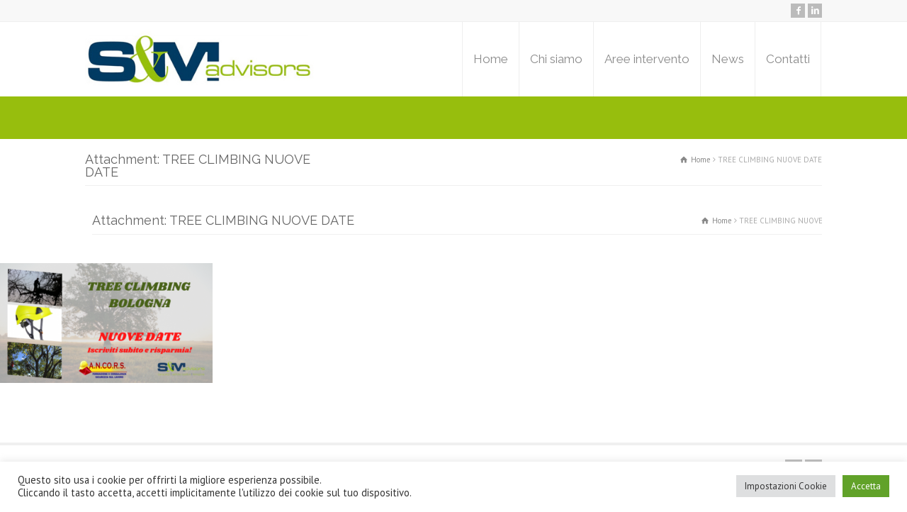

--- FILE ---
content_type: text/html; charset=UTF-8
request_url: http://www.semadvisors.it/tree-climbing-bologna/tree-climbing-nuove-date/
body_size: 12638
content:
<!doctype html>
<html lang="it-IT" class="no-js">
<head> 
<meta charset="UTF-8" />  
<meta name="viewport" content="width=device-width, initial-scale=1, maximum-scale=1"><link rel="icon" type="image/png" href="http://www.semadvisors.it/wp-content/uploads/2015/06/favicon.png"><link rel="alternate" type="application/rss+xml" title="S&amp;M Advisors RSS Feed" href="http://www.semadvisors.it/feed/" />
<link rel="alternate" type="application/atom+xml" title="S&amp;M Advisors Atom Feed" href="http://www.semadvisors.it/feed/atom/" />
<link rel="pingback" href="http://www.semadvisors.it/xmlrpc.php" />
<meta name='robots' content='index, follow, max-image-preview:large, max-snippet:-1, max-video-preview:-1' />

	<!-- This site is optimized with the Yoast SEO plugin v19.6 - https://yoast.com/wordpress/plugins/seo/ -->
	<title>TREE CLIMBING NUOVE DATE - S&amp;M Advisors</title>
	<link rel="canonical" href="http://www.semadvisors.it/wp-content/uploads/2020/07/TREE-CLIMBING-NUOVE-DATE.png" />
	<meta property="og:locale" content="it_IT" />
	<meta property="og:type" content="article" />
	<meta property="og:title" content="TREE CLIMBING NUOVE DATE - S&amp;M Advisors" />
	<meta property="og:url" content="http://www.semadvisors.it/wp-content/uploads/2020/07/TREE-CLIMBING-NUOVE-DATE.png" />
	<meta property="og:site_name" content="S&amp;M Advisors" />
	<meta property="og:image" content="http://www.semadvisors.it/wp-content/uploads/2020/07/TREE-CLIMBING-NUOVE-DATE.png" />
	<meta property="og:image:width" content="560" />
	<meta property="og:image:height" content="315" />
	<meta property="og:image:type" content="image/png" />
	<script type="application/ld+json" class="yoast-schema-graph">{"@context":"https://schema.org","@graph":[{"@type":"WebPage","@id":"http://www.semadvisors.it/wp-content/uploads/2020/07/TREE-CLIMBING-NUOVE-DATE.png","url":"http://www.semadvisors.it/wp-content/uploads/2020/07/TREE-CLIMBING-NUOVE-DATE.png","name":"TREE CLIMBING NUOVE DATE - S&amp;M Advisors","isPartOf":{"@id":"http://www.semadvisors.it/#website"},"primaryImageOfPage":{"@id":"http://www.semadvisors.it/wp-content/uploads/2020/07/TREE-CLIMBING-NUOVE-DATE.png#primaryimage"},"image":{"@id":"http://www.semadvisors.it/wp-content/uploads/2020/07/TREE-CLIMBING-NUOVE-DATE.png#primaryimage"},"thumbnailUrl":"http://www.semadvisors.it/wp-content/uploads/2020/07/TREE-CLIMBING-NUOVE-DATE.png","datePublished":"2020-09-26T10:49:28+00:00","dateModified":"2020-09-26T10:49:28+00:00","breadcrumb":{"@id":"http://www.semadvisors.it/wp-content/uploads/2020/07/TREE-CLIMBING-NUOVE-DATE.png#breadcrumb"},"inLanguage":"it-IT","potentialAction":[{"@type":"ReadAction","target":["http://www.semadvisors.it/wp-content/uploads/2020/07/TREE-CLIMBING-NUOVE-DATE.png"]}]},{"@type":"ImageObject","inLanguage":"it-IT","@id":"http://www.semadvisors.it/wp-content/uploads/2020/07/TREE-CLIMBING-NUOVE-DATE.png#primaryimage","url":"http://www.semadvisors.it/wp-content/uploads/2020/07/TREE-CLIMBING-NUOVE-DATE.png","contentUrl":"http://www.semadvisors.it/wp-content/uploads/2020/07/TREE-CLIMBING-NUOVE-DATE.png","width":560,"height":315},{"@type":"BreadcrumbList","@id":"http://www.semadvisors.it/wp-content/uploads/2020/07/TREE-CLIMBING-NUOVE-DATE.png#breadcrumb","itemListElement":[{"@type":"ListItem","position":1,"name":"Home","item":"http://www.semadvisors.it/"},{"@type":"ListItem","position":2,"name":"CORSO TREE CLIMBING SCHOOL BOLOGNA","item":"https://www.semadvisors.it/tree-climbing-bologna/"},{"@type":"ListItem","position":3,"name":"TREE CLIMBING NUOVE DATE"}]},{"@type":"WebSite","@id":"http://www.semadvisors.it/#website","url":"http://www.semadvisors.it/","name":"S&amp;M Advisors","description":"","potentialAction":[{"@type":"SearchAction","target":{"@type":"EntryPoint","urlTemplate":"http://www.semadvisors.it/?s={search_term_string}"},"query-input":"required name=search_term_string"}],"inLanguage":"it-IT"}]}</script>
	<!-- / Yoast SEO plugin. -->


<link rel='dns-prefetch' href='//fonts.googleapis.com' />
<link rel='dns-prefetch' href='//s.w.org' />
<link rel="alternate" type="application/rss+xml" title="S&amp;M Advisors &raquo; Feed" href="http://www.semadvisors.it/feed/" />
<link rel="alternate" type="application/rss+xml" title="S&amp;M Advisors &raquo; Feed dei commenti" href="http://www.semadvisors.it/comments/feed/" />
<script type="text/javascript">
window._wpemojiSettings = {"baseUrl":"https:\/\/s.w.org\/images\/core\/emoji\/14.0.0\/72x72\/","ext":".png","svgUrl":"https:\/\/s.w.org\/images\/core\/emoji\/14.0.0\/svg\/","svgExt":".svg","source":{"concatemoji":"http:\/\/www.semadvisors.it\/wp-includes\/js\/wp-emoji-release.min.js?ver=6.0.11"}};
/*! This file is auto-generated */
!function(e,a,t){var n,r,o,i=a.createElement("canvas"),p=i.getContext&&i.getContext("2d");function s(e,t){var a=String.fromCharCode,e=(p.clearRect(0,0,i.width,i.height),p.fillText(a.apply(this,e),0,0),i.toDataURL());return p.clearRect(0,0,i.width,i.height),p.fillText(a.apply(this,t),0,0),e===i.toDataURL()}function c(e){var t=a.createElement("script");t.src=e,t.defer=t.type="text/javascript",a.getElementsByTagName("head")[0].appendChild(t)}for(o=Array("flag","emoji"),t.supports={everything:!0,everythingExceptFlag:!0},r=0;r<o.length;r++)t.supports[o[r]]=function(e){if(!p||!p.fillText)return!1;switch(p.textBaseline="top",p.font="600 32px Arial",e){case"flag":return s([127987,65039,8205,9895,65039],[127987,65039,8203,9895,65039])?!1:!s([55356,56826,55356,56819],[55356,56826,8203,55356,56819])&&!s([55356,57332,56128,56423,56128,56418,56128,56421,56128,56430,56128,56423,56128,56447],[55356,57332,8203,56128,56423,8203,56128,56418,8203,56128,56421,8203,56128,56430,8203,56128,56423,8203,56128,56447]);case"emoji":return!s([129777,127995,8205,129778,127999],[129777,127995,8203,129778,127999])}return!1}(o[r]),t.supports.everything=t.supports.everything&&t.supports[o[r]],"flag"!==o[r]&&(t.supports.everythingExceptFlag=t.supports.everythingExceptFlag&&t.supports[o[r]]);t.supports.everythingExceptFlag=t.supports.everythingExceptFlag&&!t.supports.flag,t.DOMReady=!1,t.readyCallback=function(){t.DOMReady=!0},t.supports.everything||(n=function(){t.readyCallback()},a.addEventListener?(a.addEventListener("DOMContentLoaded",n,!1),e.addEventListener("load",n,!1)):(e.attachEvent("onload",n),a.attachEvent("onreadystatechange",function(){"complete"===a.readyState&&t.readyCallback()})),(e=t.source||{}).concatemoji?c(e.concatemoji):e.wpemoji&&e.twemoji&&(c(e.twemoji),c(e.wpemoji)))}(window,document,window._wpemojiSettings);
</script>
<style type="text/css">
img.wp-smiley,
img.emoji {
	display: inline !important;
	border: none !important;
	box-shadow: none !important;
	height: 1em !important;
	width: 1em !important;
	margin: 0 0.07em !important;
	vertical-align: -0.1em !important;
	background: none !important;
	padding: 0 !important;
}
</style>
	<link rel='stylesheet' id='wp-block-library-css'  href='http://www.semadvisors.it/wp-includes/css/dist/block-library/style.min.css?ver=6.0.11' type='text/css' media='all' />
<style id='global-styles-inline-css' type='text/css'>
body{--wp--preset--color--black: #000000;--wp--preset--color--cyan-bluish-gray: #abb8c3;--wp--preset--color--white: #ffffff;--wp--preset--color--pale-pink: #f78da7;--wp--preset--color--vivid-red: #cf2e2e;--wp--preset--color--luminous-vivid-orange: #ff6900;--wp--preset--color--luminous-vivid-amber: #fcb900;--wp--preset--color--light-green-cyan: #7bdcb5;--wp--preset--color--vivid-green-cyan: #00d084;--wp--preset--color--pale-cyan-blue: #8ed1fc;--wp--preset--color--vivid-cyan-blue: #0693e3;--wp--preset--color--vivid-purple: #9b51e0;--wp--preset--gradient--vivid-cyan-blue-to-vivid-purple: linear-gradient(135deg,rgba(6,147,227,1) 0%,rgb(155,81,224) 100%);--wp--preset--gradient--light-green-cyan-to-vivid-green-cyan: linear-gradient(135deg,rgb(122,220,180) 0%,rgb(0,208,130) 100%);--wp--preset--gradient--luminous-vivid-amber-to-luminous-vivid-orange: linear-gradient(135deg,rgba(252,185,0,1) 0%,rgba(255,105,0,1) 100%);--wp--preset--gradient--luminous-vivid-orange-to-vivid-red: linear-gradient(135deg,rgba(255,105,0,1) 0%,rgb(207,46,46) 100%);--wp--preset--gradient--very-light-gray-to-cyan-bluish-gray: linear-gradient(135deg,rgb(238,238,238) 0%,rgb(169,184,195) 100%);--wp--preset--gradient--cool-to-warm-spectrum: linear-gradient(135deg,rgb(74,234,220) 0%,rgb(151,120,209) 20%,rgb(207,42,186) 40%,rgb(238,44,130) 60%,rgb(251,105,98) 80%,rgb(254,248,76) 100%);--wp--preset--gradient--blush-light-purple: linear-gradient(135deg,rgb(255,206,236) 0%,rgb(152,150,240) 100%);--wp--preset--gradient--blush-bordeaux: linear-gradient(135deg,rgb(254,205,165) 0%,rgb(254,45,45) 50%,rgb(107,0,62) 100%);--wp--preset--gradient--luminous-dusk: linear-gradient(135deg,rgb(255,203,112) 0%,rgb(199,81,192) 50%,rgb(65,88,208) 100%);--wp--preset--gradient--pale-ocean: linear-gradient(135deg,rgb(255,245,203) 0%,rgb(182,227,212) 50%,rgb(51,167,181) 100%);--wp--preset--gradient--electric-grass: linear-gradient(135deg,rgb(202,248,128) 0%,rgb(113,206,126) 100%);--wp--preset--gradient--midnight: linear-gradient(135deg,rgb(2,3,129) 0%,rgb(40,116,252) 100%);--wp--preset--duotone--dark-grayscale: url('#wp-duotone-dark-grayscale');--wp--preset--duotone--grayscale: url('#wp-duotone-grayscale');--wp--preset--duotone--purple-yellow: url('#wp-duotone-purple-yellow');--wp--preset--duotone--blue-red: url('#wp-duotone-blue-red');--wp--preset--duotone--midnight: url('#wp-duotone-midnight');--wp--preset--duotone--magenta-yellow: url('#wp-duotone-magenta-yellow');--wp--preset--duotone--purple-green: url('#wp-duotone-purple-green');--wp--preset--duotone--blue-orange: url('#wp-duotone-blue-orange');--wp--preset--font-size--small: 13px;--wp--preset--font-size--medium: 20px;--wp--preset--font-size--large: 36px;--wp--preset--font-size--x-large: 42px;}.has-black-color{color: var(--wp--preset--color--black) !important;}.has-cyan-bluish-gray-color{color: var(--wp--preset--color--cyan-bluish-gray) !important;}.has-white-color{color: var(--wp--preset--color--white) !important;}.has-pale-pink-color{color: var(--wp--preset--color--pale-pink) !important;}.has-vivid-red-color{color: var(--wp--preset--color--vivid-red) !important;}.has-luminous-vivid-orange-color{color: var(--wp--preset--color--luminous-vivid-orange) !important;}.has-luminous-vivid-amber-color{color: var(--wp--preset--color--luminous-vivid-amber) !important;}.has-light-green-cyan-color{color: var(--wp--preset--color--light-green-cyan) !important;}.has-vivid-green-cyan-color{color: var(--wp--preset--color--vivid-green-cyan) !important;}.has-pale-cyan-blue-color{color: var(--wp--preset--color--pale-cyan-blue) !important;}.has-vivid-cyan-blue-color{color: var(--wp--preset--color--vivid-cyan-blue) !important;}.has-vivid-purple-color{color: var(--wp--preset--color--vivid-purple) !important;}.has-black-background-color{background-color: var(--wp--preset--color--black) !important;}.has-cyan-bluish-gray-background-color{background-color: var(--wp--preset--color--cyan-bluish-gray) !important;}.has-white-background-color{background-color: var(--wp--preset--color--white) !important;}.has-pale-pink-background-color{background-color: var(--wp--preset--color--pale-pink) !important;}.has-vivid-red-background-color{background-color: var(--wp--preset--color--vivid-red) !important;}.has-luminous-vivid-orange-background-color{background-color: var(--wp--preset--color--luminous-vivid-orange) !important;}.has-luminous-vivid-amber-background-color{background-color: var(--wp--preset--color--luminous-vivid-amber) !important;}.has-light-green-cyan-background-color{background-color: var(--wp--preset--color--light-green-cyan) !important;}.has-vivid-green-cyan-background-color{background-color: var(--wp--preset--color--vivid-green-cyan) !important;}.has-pale-cyan-blue-background-color{background-color: var(--wp--preset--color--pale-cyan-blue) !important;}.has-vivid-cyan-blue-background-color{background-color: var(--wp--preset--color--vivid-cyan-blue) !important;}.has-vivid-purple-background-color{background-color: var(--wp--preset--color--vivid-purple) !important;}.has-black-border-color{border-color: var(--wp--preset--color--black) !important;}.has-cyan-bluish-gray-border-color{border-color: var(--wp--preset--color--cyan-bluish-gray) !important;}.has-white-border-color{border-color: var(--wp--preset--color--white) !important;}.has-pale-pink-border-color{border-color: var(--wp--preset--color--pale-pink) !important;}.has-vivid-red-border-color{border-color: var(--wp--preset--color--vivid-red) !important;}.has-luminous-vivid-orange-border-color{border-color: var(--wp--preset--color--luminous-vivid-orange) !important;}.has-luminous-vivid-amber-border-color{border-color: var(--wp--preset--color--luminous-vivid-amber) !important;}.has-light-green-cyan-border-color{border-color: var(--wp--preset--color--light-green-cyan) !important;}.has-vivid-green-cyan-border-color{border-color: var(--wp--preset--color--vivid-green-cyan) !important;}.has-pale-cyan-blue-border-color{border-color: var(--wp--preset--color--pale-cyan-blue) !important;}.has-vivid-cyan-blue-border-color{border-color: var(--wp--preset--color--vivid-cyan-blue) !important;}.has-vivid-purple-border-color{border-color: var(--wp--preset--color--vivid-purple) !important;}.has-vivid-cyan-blue-to-vivid-purple-gradient-background{background: var(--wp--preset--gradient--vivid-cyan-blue-to-vivid-purple) !important;}.has-light-green-cyan-to-vivid-green-cyan-gradient-background{background: var(--wp--preset--gradient--light-green-cyan-to-vivid-green-cyan) !important;}.has-luminous-vivid-amber-to-luminous-vivid-orange-gradient-background{background: var(--wp--preset--gradient--luminous-vivid-amber-to-luminous-vivid-orange) !important;}.has-luminous-vivid-orange-to-vivid-red-gradient-background{background: var(--wp--preset--gradient--luminous-vivid-orange-to-vivid-red) !important;}.has-very-light-gray-to-cyan-bluish-gray-gradient-background{background: var(--wp--preset--gradient--very-light-gray-to-cyan-bluish-gray) !important;}.has-cool-to-warm-spectrum-gradient-background{background: var(--wp--preset--gradient--cool-to-warm-spectrum) !important;}.has-blush-light-purple-gradient-background{background: var(--wp--preset--gradient--blush-light-purple) !important;}.has-blush-bordeaux-gradient-background{background: var(--wp--preset--gradient--blush-bordeaux) !important;}.has-luminous-dusk-gradient-background{background: var(--wp--preset--gradient--luminous-dusk) !important;}.has-pale-ocean-gradient-background{background: var(--wp--preset--gradient--pale-ocean) !important;}.has-electric-grass-gradient-background{background: var(--wp--preset--gradient--electric-grass) !important;}.has-midnight-gradient-background{background: var(--wp--preset--gradient--midnight) !important;}.has-small-font-size{font-size: var(--wp--preset--font-size--small) !important;}.has-medium-font-size{font-size: var(--wp--preset--font-size--medium) !important;}.has-large-font-size{font-size: var(--wp--preset--font-size--large) !important;}.has-x-large-font-size{font-size: var(--wp--preset--font-size--x-large) !important;}
</style>
<link rel='stylesheet' id='layerslider-css'  href='http://www.semadvisors.it/wp-content/plugins/LayerSlider/static/css/layerslider.css?ver=5.3.2' type='text/css' media='all' />
<link rel='stylesheet' id='ls-google-fonts-css'  href='http://fonts.googleapis.com/css?family=Lato:100,300,regular,700,900%7COpen+Sans:300%7CIndie+Flower:regular%7COswald:300,regular,700&#038;subset=latin%2Clatin-ext' type='text/css' media='all' />
<link rel='stylesheet' id='apss-font-awesome-four-css'  href='http://www.semadvisors.it/wp-content/plugins/accesspress-social-share/css/font-awesome.min.css?ver=4.5.6' type='text/css' media='all' />
<link rel='stylesheet' id='apss-frontend-css-css'  href='http://www.semadvisors.it/wp-content/plugins/accesspress-social-share/css/frontend.css?ver=4.5.6' type='text/css' media='all' />
<link rel='stylesheet' id='apss-font-opensans-css'  href='//fonts.googleapis.com/css?family=Open+Sans&#038;ver=6.0.11' type='text/css' media='all' />
<link rel='stylesheet' id='Total_Soft_Cal-css'  href='http://www.semadvisors.it/wp-content/plugins/calendar-event/CSS/Total-Soft-Calendar-Widget.css?ver=6.0.11' type='text/css' media='all' />
<link rel='stylesheet' id='fontawesome-css-css'  href='http://www.semadvisors.it/wp-content/plugins/calendar-event/CSS/totalsoft.css?ver=6.0.11' type='text/css' media='all' />
<link rel='stylesheet' id='contact-form-7-css'  href='http://www.semadvisors.it/wp-content/plugins/contact-form-7/includes/css/styles.css?ver=5.6.2' type='text/css' media='all' />
<link rel='stylesheet' id='cookie-law-info-css'  href='http://www.semadvisors.it/wp-content/plugins/cookie-law-info/public/css/cookie-law-info-public.css?ver=2.1.2' type='text/css' media='all' />
<link rel='stylesheet' id='cookie-law-info-gdpr-css'  href='http://www.semadvisors.it/wp-content/plugins/cookie-law-info/public/css/cookie-law-info-gdpr.css?ver=2.1.2' type='text/css' media='all' />
<link rel='stylesheet' id='double-opt-in-for-download-plugin-styles-css'  href='http://www.semadvisors.it/wp-content/plugins/double-opt-in-for-download/public/assets/css/style.css?ver=2.1.6' type='text/css' media='all' />
<link rel='stylesheet' id='thickbox.css-css'  href='http://www.semadvisors.it/wp-includes/js/thickbox/thickbox.css?ver=1.0' type='text/css' media='all' />
<link rel='stylesheet' id='dashicons-css'  href='http://www.semadvisors.it/wp-includes/css/dashicons.min.css?ver=6.0.11' type='text/css' media='all' />
<link rel='stylesheet' id='thickbox-css'  href='http://www.semadvisors.it/wp-includes/js/thickbox/thickbox.css?ver=6.0.11' type='text/css' media='all' />
<link rel='stylesheet' id='normalize-css'  href='http://www.semadvisors.it/wp-content/themes/rttheme18/css/normalize.css?ver=6.0.11' type='text/css' media='all' />
<link rel='stylesheet' id='theme-framework-css'  href='http://www.semadvisors.it/wp-content/themes/rttheme18/css/rt-css-framework.css?ver=6.0.11' type='text/css' media='all' />
<link rel='stylesheet' id='fontello-css'  href='http://www.semadvisors.it/wp-content/themes/rttheme18/css/fontello/css/fontello.css?ver=6.0.11' type='text/css' media='all' />
<link rel='stylesheet' id='jackbox-css'  href='http://www.semadvisors.it/wp-content/themes/rttheme18/js/lightbox/css/jackbox.min.css?ver=6.0.11' type='text/css' media='all' />
<link rel='stylesheet' id='theme-style-all-css'  href='http://www.semadvisors.it/wp-content/themes/rttheme18/css/style.css?ver=6.0.11' type='text/css' media='all' />
<link rel='stylesheet' id='jquery-owl-carousel-css'  href='http://www.semadvisors.it/wp-content/themes/rttheme18/css/owl.carousel.css?ver=6.0.11' type='text/css' media='all' />
<link rel='stylesheet' id='flex-slider-css-css'  href='http://www.semadvisors.it/wp-content/themes/rttheme18/css/flexslider.css?ver=6.0.11' type='text/css' media='all' />
<link rel='stylesheet' id='progression-player-css'  href='http://www.semadvisors.it/wp-content/themes/rttheme18/js/video_player/progression-player.css?ver=6.0.11' type='text/css' media='all' />
<link rel='stylesheet' id='progression-skin-minimal-light-css'  href='http://www.semadvisors.it/wp-content/themes/rttheme18/js/video_player/skin-minimal-light.css?ver=6.0.11' type='text/css' media='all' />
<link rel='stylesheet' id='isotope-css-css'  href='http://www.semadvisors.it/wp-content/themes/rttheme18/css/isotope.css?ver=6.0.11' type='text/css' media='all' />
<link rel='stylesheet' id='jquery-colortip-css'  href='http://www.semadvisors.it/wp-content/themes/rttheme18/css/colortip-1.0-jquery.css?ver=6.0.11' type='text/css' media='all' />
<link rel='stylesheet' id='animate-css'  href='http://www.semadvisors.it/wp-content/themes/rttheme18/css/animate.css?ver=6.0.11' type='text/css' media='all' />
<!--[if IE 7]>
<link rel='stylesheet' id='theme-ie7-css'  href='http://www.semadvisors.it/wp-content/themes/rttheme18/css/ie7.css?ver=6.0.11' type='text/css' media='all' />
<![endif]-->
<!--[if lt IE 9]>
<link rel='stylesheet' id='theme-ltie9-css'  href='http://www.semadvisors.it/wp-content/themes/rttheme18/css/before_ie9.css?ver=6.0.11' type='text/css' media='all' />
<![endif]-->
<link rel='stylesheet' id='theme-skin-css'  href='http://www.semadvisors.it/wp-content/themes/rttheme18/css/orange-style.css?ver=6.0.11' type='text/css' media='all' />
<style id='theme-skin-inline-css' type='text/css'>
#navigation_bar > ul > li > a{font-family:'Raleway',sans-serif;font-weight:normal !important}.flex-caption,.pricing_table .table_wrap ul > li.caption,.pricing_table .table_wrap.highlight ul > li.caption,.banner p,.sidebar .featured_article_title,.footer_widgets_row .featured_article_title,.latest-news a.title,h1,h2,h3,h4,h5{font-family:'Raleway',sans-serif;font-weight:normal !important}body,#navigation_bar > ul > li > a span,.product_info h5,.product_item_holder h5,#slogan_text{font-family:'PT Sans',sans-serif;font-weight:400 !important}.testimonial .text,blockquote p{font-family:'PT Serif',sans-serif;font-weight:normal !important}h2,.single-products .head_text h1,.single-product .head_text h1{font-size:28px}#navigation_bar > ul > li > a{font-size:17px}body{font-size:16px}#navigation_bar > ul > li.current_page_item > a:after,#navigation_bar > ul > li.current-menu-ancestor > a:after,#navigation_bar > ul > li:hover > a:after,#navigation_bar > ul > li > a:after{background-color:#26a882}#navigation .sub-menu li a:hover,#navigation .sub-menu li:hover > a{box-shadow:inset 2px 0 0 #26a882}.top_content .social_share .s_buttons,.top_content .woocommerce span.onsale,.woocommerce-page .top_content span.onsale,.woocommerce .top_content mark,.top_content .woocommerce .addresses .title .edit,.woocommerce-page .top_content .addresses .title .edit,.top_content .flex-active-slide .caption-one,.top_content .flexslider .flex-direction-nav a,.top_content .flexslider .carousel .flex-direction-nav a,.top_content .imgeffect a,.top_content .featured .default_icon .heading_icon,.top_content .medium_rounded_icon,.top_content .big_square_icon,.top_content .title_icon,.top_content .button_.default,.top_content .pricing_table .table_wrap.highlight ul > li.price div:before,.top_content .featured a.read_more,.top_content .featured a.more-link,.top_content .carousel-holder.with_heading .owl-controls .owl-buttons div,.top_content .rt-toggle ol li .toggle-number,.top_content .rt-toggle ol li.open .toggle-number,.top_content .latest-news .featured-image .date,.top_content .social_share .icon-share:before,.top_content .commententry .navigation > div,.top_content .commententry .navigation a,.top_content .blog_list h1[class^="icon-"]:before,.top_content .blog_list h2[class^="icon-"]:before,.top_content hr.style-six:before,.top_content .with_borders .box:before,.top_content .portfolio_boxes .box:before,.top_content .with_borders .box:after,.top_content .portfolio_boxes .box:after,.top_content .tab-style-three .tabs .with_icon a.current > span:before,.top_content .sidebar .featured_article_title:before{background:#ffffff}.top_content .pricing_table .table_wrap.highlight ul > li.caption,.top_content .flex-active-slide .caption-one,.top_content .flexslider .flex-direction-nav a,.top_content .flexslider .carousel .flex-direction-nav a,.top_content .imgeffect a,.top_content .chained_contents > ul li:hover .image.chanied_media_holder:after,.top_content .chained_contents li:hover .icon_holder.rounded:before{background-color:#ffffff}.top_content a,.top_content .widget_archive ul li a:hover,.top_content .widget_links ul li a:hover,.top_content .widget_nav_menu ul li a:hover,.top_content .widget_categories ul li a:hover,.top_content .widget_meta ul li a:hover,.top_content .widget_recent_entries  ul li a:hover,.top_content .widget_pages  ul li a:hover,.top_content .widget_rss ul li a:hover,.top_content .widget_recent_comments ul li a:hover,.top_content .widget_rt_categories ul li a:hover,.top_content .widget_product_categories ul li a:hover,.top_content .imgeffect a:hover,.top_content .woocommerce .star-rating,.woocommerce-page .top_content  .star-rating,.top_content .woocommerce .cart-collaterals .cart_totals h2:before,.woocommerce-page .top_content .cart-collaterals .cart_totals h2:before,.top_content .woocommerce .cart-collaterals .shipping_calculator h2:before,.woocommerce-page .top_content .cart-collaterals .shipping_calculator h2:before,.woocommerce-account .top_content .woocommerce .addresses h3:before,.top_content .heading_icon,.top_content .large_icon,.top_content .big_icon,.top_content .big_rounded_icon,.top_content .featured a.read_more:hover,.top_content a.more-link:hover,.top_content .latest-news-2 a.title:hover,.top_content .social_share:hover .icon-share:before,.top_content h1 a:hover,.top_content h2 a:hover,.top_content h3 a:hover,.top_content h4 a:hover,.top_content h5 a:hover,.top_content h6 a:hover,.top_content .with_icons.colored > li span,.top_content #reply-title:before,.top_content a,.top_content .widget_archive ul li a:hover,.top_content .widget_links ul li a:hover,.top_content .widget_nav_menu ul li a:hover,.top_content .widget_categories ul li a:hover,.top_content .widget_meta ul li a:hover,.top_content .widget_recent_entries ul li a:hover,.top_content .widget_pages ul li a:hover,.top_content .widget_rss ul li a:hover,.top_content .widget_recent_comments ul li a:hover,.top_content .widget_rt_categories ul li a:hover,.top_content .widget_product_categories ul li a:hover,.top_content .imgeffect a:hover,.top_content .heading_icon,.top_content .large_icon,.top_content .big_icon,.top_content .big_rounded_icon,.top_content a.read_more:hover,.top_content a.more-link:hover,.top_content .latest-news-2 a.title:hover,.top_content .social_share:hover .icon-share:before,.top_content .with_icons.colored > li span,.top_content #reply-title:before,.top_content .content.full > .row > hr.style-six:after,.top_content .pin:after,.top_content .filter_navigation li a.active:before,.top_content .filter_navigation li a.active,.top_content .filter_navigation li a:hover,.top_content hr.style-eight:after,.top_content ul.page-numbers li a:hover,.top_content ul.page-numbers li .current,.top_content .widget ul li.current-menu-item > a,.top_content .widget_rt_categories ul li.current-cat > a,.top_content .widget_product_categories ul li.current-cat > a{color:#ffffff}.top_content .big_rounded_icon.loaded,.top_content .featured a.read_more,.top_content .featured a.more-link,.top_content .social_share .s_buttons,.top_content .pin:after,.top_content hr.style-eight,.top_content .with_icons.icon_borders.colored li span{border-color:#ffffff}.top_content .tabs_wrap .tabs a.current,.top_content .tabs_wrap .tabs a.current:hover,.top_content .tabs_wrap .tabs a:hover,.top_content .tabs_wrap .tabs li.current a{border-bottom-color:#ffffff}.top_content .vertical_tabs ul.tabs a.current,.top_content .vertical_tabs ul.tabs a.current:hover,.top_content .vertical_tabs ul.tabs a:hover,.top_content .vertical_tabs ul.tabs li.current a{border-right-color:#ffffff}.top_content .imgeffect a,.top_content .featured a.read_more{color:#fff}.top_content .imgeffect a:hover,.top_content .featured a.read_more:hover{background:#fff}.top_content h1 a,.top_content h2 a,.top_content h3 a,.top_content h4 a,.top_content h5 a,.top_content h6 a,.top_content h1,.top_content h2,.top_content h3,.top_content h4,.top_content h5,.top_content h6,.top_content .latest-news-2 .title,.top_content.woocommerce ul.cart_list li a,.top_content .woocommerce ul.product_list_widget li a,.woocommerce-page .top_content ul.cart_list li a,.woocommerce-page .top_content ul.product_list_widget li a,.top_content .heading h1,.top_content .heading h2,.top_content .footer .featured_article_title,.top_content .recent_posts .title a{color:#013b63}.top_content{background-color:#97be0d}.top_content .caption.embedded .featured_article_title,.top_content hr.style-one:after,.top_content hr.style-two:after,.top_content hr.style-three:after,.top_content .flexslider,.top_content span.top,.top_content .rt_comments ol ul.children,.top_content .flags,.top_content hr.style-six:after{background-color:#97be0d}.top_content div.date_box{background:#97be0d;box-shadow:1px 2px 0 0 rgba(0,0,0,0.1);-moz-box-shadow:1px 2px 0 0 rgba(0,0,0,0.1);-webkit-box-shadow:1px 2px 0 0 rgba(0,0,0,0.1)}.top_content div.date_box .day{border-bottom:0}.top_content.top_content{border:0}.top_content .rt_form input[type="text"],.top_content .rt_form select,.top_content .rt_form textarea,.top_content .rt_form input:focus,.top_content .rt_form select:focus,.top_content .rt_form textarea:focus,.top_content .tab-style-two ul.tabs a,.top_content .tab-style-two ul.tabs,.top_content .tab-style-two ul.tabs a.current,.top_content .tab-style-two ul.tabs a.current:hover,.top_content .tab-style-two ul.tabs a:hover,.top_content .tab-style-two ul.tabs li.current a,.top_content .wooselect{box-shadow:none;-webkit-box-shadow:none;-moz-box-shadow:none}.top_content .rt_form input[type="button"],.top_content .rt_form input[type="submit"],.top_content .woocommerce a.button,.woocommerce-page .top_content a.button,.top_content .woocommerce button.button,.woocommerce-page .top_content button.button,.top_content .woocommerce input.button,.woocommerce-page .top_content input.button,.top_content .woocommerce #respond input#submit,.woocommerce-page .top_content #respond input#submit,.top_content .woocommerce #content input.button,.woocommerce-page .top_content #content input.button,.top_content .woocommerce a.button.alt,.woocommerce-page .top_content a.button.alt,.top_content .woocommerce button.button.alt,.woocommerce-page .top_content button.button.alt,.top_content .woocommerce input.button.alt,.woocommerce-page .top_content input.button.alt,.top_content .woocommerce #respond input#submit.alt,.woocommerce-page .top_content #respond input#submit.alt,.top_content .woocommerce #content input.button.alt,.woocommerce-page .top_content #content input.button.alt{text-shadow:1px 1px 0 rgba(0,0,0,0.1);-moz-text-shadow:1px 1px 0 rgba(0,0,0,0.1);-webkit-text-shadow:1px 1px 0 rgba(0,0,0,0.1)}.top_content ul.page-numbers{box-shadow:0 2px 1px rgba(0,0,0,0.05),0 0 0 1px rgba(255,255,255,0.2) inset}.top_content{background-image:none}@media only screen and (min-width:960px){.header-design2 .default_position #navigation_bar > ul > li > a{line-height:105px}.header-design2 #logo img{max-height:85px}.header-design2  #logo h1,.header-design2  #logo h1 a{padding:0;line-height:85px}.header-design2 .section_logo > section{display:table;height:85px}.header-design2 #logo > a{display:table-cell;vertical-align:middle}}
</style>
<link rel='stylesheet' id='menu-css'  href='//fonts.googleapis.com/css?family=Raleway%3A400&#038;ver=6.0.11' type='text/css' media='all' />
<link rel='stylesheet' id='heading-css'  href='//fonts.googleapis.com/css?family=Raleway%3A800&#038;ver=6.0.11' type='text/css' media='all' />
<link rel='stylesheet' id='body-css'  href='//fonts.googleapis.com/css?family=PT+Sans%3A400%2C400italic&#038;ver=6.0.11' type='text/css' media='all' />
<link rel='stylesheet' id='serif-css'  href='//fonts.googleapis.com/css?family=PT+Serif&#038;ver=6.0.11' type='text/css' media='all' />
<link rel='stylesheet' id='theme-style-css'  href='http://www.semadvisors.it/wp-content/themes/rttheme18/style.css?ver=6.0.11' type='text/css' media='all' />
<script type='text/javascript' src='http://www.semadvisors.it/wp-content/plugins/LayerSlider/static/js/greensock.js?ver=1.11.8' id='greensock-js'></script>
<script type='text/javascript' src='http://www.semadvisors.it/wp-includes/js/jquery/jquery.min.js?ver=3.6.0' id='jquery-core-js'></script>
<script type='text/javascript' src='http://www.semadvisors.it/wp-includes/js/jquery/jquery-migrate.min.js?ver=3.3.2' id='jquery-migrate-js'></script>
<script type='text/javascript' src='http://www.semadvisors.it/wp-content/plugins/LayerSlider/static/js/layerslider.kreaturamedia.jquery.js?ver=5.3.2' id='layerslider-js'></script>
<script type='text/javascript' src='http://www.semadvisors.it/wp-content/plugins/LayerSlider/static/js/layerslider.transitions.js?ver=5.3.2' id='layerslider-transitions-js'></script>
<script type='text/javascript' src='http://www.semadvisors.it/wp-includes/js/jquery/ui/core.min.js?ver=1.13.1' id='jquery-ui-core-js'></script>
<script type='text/javascript' id='Total_Soft_Cal-js-extra'>
/* <![CDATA[ */
var object = {"ajaxurl":"http:\/\/www.semadvisors.it\/wp-admin\/admin-ajax.php"};
/* ]]> */
</script>
<script type='text/javascript' src='http://www.semadvisors.it/wp-content/plugins/calendar-event/JS/Total-Soft-Calendar-Widget.js?ver=6.0.11' id='Total_Soft_Cal-js'></script>
<script type='text/javascript' id='cookie-law-info-js-extra'>
/* <![CDATA[ */
var Cli_Data = {"nn_cookie_ids":[],"cookielist":[],"non_necessary_cookies":[],"ccpaEnabled":"","ccpaRegionBased":"","ccpaBarEnabled":"","strictlyEnabled":["necessary","obligatoire"],"ccpaType":"gdpr","js_blocking":"1","custom_integration":"","triggerDomRefresh":"","secure_cookies":""};
var cli_cookiebar_settings = {"animate_speed_hide":"500","animate_speed_show":"500","background":"#FFF","border":"#b1a6a6c2","border_on":"","button_1_button_colour":"#61a229","button_1_button_hover":"#4e8221","button_1_link_colour":"#fff","button_1_as_button":"1","button_1_new_win":"","button_2_button_colour":"#333","button_2_button_hover":"#292929","button_2_link_colour":"#444","button_2_as_button":"","button_2_hidebar":"","button_3_button_colour":"#dedfe0","button_3_button_hover":"#b2b2b3","button_3_link_colour":"#333333","button_3_as_button":"1","button_3_new_win":"","button_4_button_colour":"#dedfe0","button_4_button_hover":"#b2b2b3","button_4_link_colour":"#333333","button_4_as_button":"1","button_7_button_colour":"#61a229","button_7_button_hover":"#4e8221","button_7_link_colour":"#fff","button_7_as_button":"1","button_7_new_win":"","font_family":"inherit","header_fix":"","notify_animate_hide":"1","notify_animate_show":"","notify_div_id":"#cookie-law-info-bar","notify_position_horizontal":"right","notify_position_vertical":"bottom","scroll_close":"","scroll_close_reload":"","accept_close_reload":"","reject_close_reload":"","showagain_tab":"","showagain_background":"#fff","showagain_border":"#000","showagain_div_id":"#cookie-law-info-again","showagain_x_position":"100px","text":"#333333","show_once_yn":"","show_once":"10000","logging_on":"","as_popup":"","popup_overlay":"1","bar_heading_text":"","cookie_bar_as":"banner","popup_showagain_position":"bottom-right","widget_position":"left"};
var log_object = {"ajax_url":"http:\/\/www.semadvisors.it\/wp-admin\/admin-ajax.php"};
/* ]]> */
</script>
<script type='text/javascript' src='http://www.semadvisors.it/wp-content/plugins/cookie-law-info/public/js/cookie-law-info-public.js?ver=2.1.2' id='cookie-law-info-js'></script>
<script type='text/javascript' src='http://www.semadvisors.it/wp-content/themes/rttheme18/js/modernizr.min.js?ver=6.0.11' id='modernizr-js'></script>
<script type='text/javascript' src='http://www.semadvisors.it/wp-content/plugins/spider-event-calendar/elements/calendar.js?ver=1.5.64' id='Calendar-js'></script>
<script type='text/javascript' src='http://www.semadvisors.it/wp-content/plugins/spider-event-calendar/elements/calendar-setup.js?ver=1.5.64' id='calendar-setup-js'></script>
<script type='text/javascript' src='http://www.semadvisors.it/wp-content/plugins/spider-event-calendar/elements/calendar_function.js?ver=1.5.64' id='calendar_function-js'></script>
<link rel="https://api.w.org/" href="http://www.semadvisors.it/wp-json/" /><link rel="alternate" type="application/json" href="http://www.semadvisors.it/wp-json/wp/v2/media/1429" /><link rel="EditURI" type="application/rsd+xml" title="RSD" href="http://www.semadvisors.it/xmlrpc.php?rsd" />
<link rel="wlwmanifest" type="application/wlwmanifest+xml" href="http://www.semadvisors.it/wp-includes/wlwmanifest.xml" /> 
<meta name="generator" content="WordPress 6.0.11" />
<link rel='shortlink' href='http://www.semadvisors.it/?p=1429' />
<link rel="alternate" type="application/json+oembed" href="http://www.semadvisors.it/wp-json/oembed/1.0/embed?url=http%3A%2F%2Fwww.semadvisors.it%2Ftree-climbing-bologna%2Ftree-climbing-nuove-date%2F" />
<link rel="alternate" type="text/xml+oembed" href="http://www.semadvisors.it/wp-json/oembed/1.0/embed?url=http%3A%2F%2Fwww.semadvisors.it%2Ftree-climbing-bologna%2Ftree-climbing-nuove-date%2F&#038;format=xml" />
</style>
  <script>
    var xx_cal_xx = '&';
  </script>
  <!--[if lt IE 9]><script src="http://www.semadvisors.it/wp-content/themes/rttheme18/js/html5shiv.js"></script><![endif]--><!--[if gte IE 9]> <style type="text/css"> .gradient { filter: none; } </style> <![endif]--></head>
<body class="attachment attachment-template-default single single-attachment postid-1429 attachmentid-1429 attachment-png  responsive menu-style-one full wide rt_content_animations header-design2">

			<script type="text/javascript">
			/* <![CDATA[ */ 
				document.getElementsByTagName("html")[0].className.replace(/\no-js\b/, "js");
				window.onerror=function(){				
					document.getElementById("rt_loading").removeAttribute("class");
				}			 	
			/* ]]> */	
			</script> 
		
<!-- background wrapper -->
<div id="container">   


	<!-- mobile actions -->
	<section id="mobile_bar" class="clearfix">
		<div class="mobile_menu_control icon-menu"></div>
		<div class="top_bar_control icon-cog"></div>    
	</section>
	<!-- / end section #mobile_bar -->    

		<!-- top bar -->
	<section id="top_bar" class="clearfix">
		<div class="top_bar_container">    


					<ul id="top_navigation" class="top_links">

						<!--  top links -->
												    				  			<!-- / end ul .top_links --> 
			  			          


							 

						

						
						
					</ul>


					<ul class="social_media"><li class="facebook"><a class="icon-facebook" target="_blank" href="https://it-it.facebook.com/semadvisors/" title="Facebook"><span>Facebook</span></a></li><li class="linkedin"><a class="icon-linkedin" target="_blank" href="https://www.linkedin.com/company/s&m-advisors/?originalSubdomain=it" title="Linkedin"><span>Linkedin</span></a></li></ul>

		</div><!-- / end div .top_bar_container -->    
	</section><!-- / end section #top_bar -->    
	    


		<!-- header -->
	<header id="header"> 

		<!-- header contents -->
		<section id="header_contents" class="clearfix">
				 
				
							<section class="section_logo logo">			 
								<!-- logo -->
								<section id="logo">			 
									 <a href="http://www.semadvisors.it" title="S&amp;M Advisors"><img src="http://www.semadvisors.it/wp-content/uploads/2015/04/logo.jpg" alt="S&amp;M Advisors" data-retina=""/></a> 
								</section><!-- end section #logo -->
							</section><!-- end section #logo -->	
							
			<section id="slogan_text" class="right_side ">
				 
			</section>


				<!-- navigation -->
				<div class="nav_shadow default_position sticky"><div class="nav_border"> 

					<nav id="navigation_bar" class="navigation  with_small_logo"><div id="sticky_logo"><a href="http://www.semadvisors.it" title="S&amp;M Advisors"><img src="http://www.semadvisors.it/wp-content/uploads/2015/04/logo.jpg" alt="S&amp;M Advisors" /></a></div><ul id="navigation" class="menu"><li id='menu-item-8'  class="menu-item menu-item-type-custom menu-item-object-custom top-level-0" data-column-size='0'><a  href="/">Home</a> </li>
<li id='menu-item-63'  class="menu-item menu-item-type-post_type menu-item-object-page top-level-1" data-column-size='0'><a  href="http://www.semadvisors.it/chi-siamo/">Chi siamo</a> </li>
<li id='menu-item-40'  class="menu-item menu-item-type-custom menu-item-object-custom menu-item-has-children hasSubMenu top-level-2" data-column-size='0'><a >Aree intervento</a> 
<ul class="sub-menu">
<li id='menu-item-85'  class="menu-item menu-item-type-post_type menu-item-object-page"><a  href="http://www.semadvisors.it/consulenza-3/">Consulenza</a> </li>
<li id='menu-item-84'  class="menu-item menu-item-type-post_type menu-item-object-page"><a  href="http://www.semadvisors.it/sicurezza-2/">Sicurezza</a> </li>
<li id='menu-item-83'  class="menu-item menu-item-type-post_type menu-item-object-page"><a  href="http://www.semadvisors.it/igiene/">Igiene</a> </li>
</ul>
</li>
<li id='menu-item-59'  class="menu-item menu-item-type-post_type menu-item-object-page top-level-3" data-column-size='0'><a  href="http://www.semadvisors.it/news/">News</a> </li>
<li id='menu-item-47'  class="menu-item menu-item-type-post_type menu-item-object-page top-level-4" data-column-size='0'><a  href="http://www.semadvisors.it/contatti/">Contatti</a> </li>
</ul> 

					</nav>
				</div></div>
				<!-- / navigation  --> 
		</section><!-- end section #header_contents -->  	
 

	</header><!-- end tag #header --> 	



		<!-- content holder --> 
		<div class="content_holder">

		<section class="top_content clearfix"></section>		
			<div class="content_second_background">
				<div class="content_area clearfix"> 
		

				
			<section class="content_block_background">
			<section class="content_block clearfix">
			<section class="content full post-1429 attachment type-attachment status-inherit hentry" >	
			<div class="row">	
		<section class="info_bar clearfix "><section class="heading"><h1>Attachment: TREE CLIMBING NUOVE DATE</h1></section> <section class="breadcrumb"><div itemscope itemtype="http://data-vocabulary.org/Breadcrumb"><a class="icon-home" href="http://www.semadvisors.it" itemprop="url"><span itemprop="title" title="S&amp;M Advisors">Home</span></a> <span class="icon-angle-right"></span> 
<div itemscope itemprop="child" itemtype="http://data-vocabulary.org/Breadcrumb"><span itemprop="title" title="TREE CLIMBING NUOVE DATE">TREE CLIMBING NUOVE DATE</span></div></div></section></section>									
<section class="content_block_background">
	<section id="row-1429" class="content_block clearfix">
		<section id="content-1429" class="content full post-1429 attachment type-attachment status-inherit hentry" >		
			<div class="row">
				
				<section class="info_bar clearfix "><section class="heading"><h1>Attachment: TREE CLIMBING NUOVE DATE</h1></section> <section class="breadcrumb"><div itemscope itemtype="http://data-vocabulary.org/Breadcrumb"><a class="icon-home" href="http://www.semadvisors.it" itemprop="url"><span itemprop="title" title="S&amp;M Advisors">Home</span></a> <span class="icon-angle-right"></span> 
<div itemscope itemprop="child" itemtype="http://data-vocabulary.org/Breadcrumb"><span itemprop="title" title="TREE CLIMBING NUOVE DATE">TREE CLIMBING NUOVE DATE</span></div></div></div></div></section></section>

				 
					 
	
<!-- blog box-->
<article itemscope itemtype="http://schema.org/Article" class="blog_list single" id="post-1429">

	

	<section itemprop="articleBody" class="article_content clearfix">

		 

		<p class="attachment"><a href='http://www.semadvisors.it/wp-content/uploads/2020/07/TREE-CLIMBING-NUOVE-DATE.png'><img width="300" height="169" src="http://www.semadvisors.it/wp-content/uploads/2020/07/TREE-CLIMBING-NUOVE-DATE-300x169.png" class="attachment-medium size-medium" alt="" loading="lazy" srcset="http://www.semadvisors.it/wp-content/uploads/2020/07/TREE-CLIMBING-NUOVE-DATE-300x169.png 300w, http://www.semadvisors.it/wp-content/uploads/2020/07/TREE-CLIMBING-NUOVE-DATE.png 560w" sizes="(max-width: 300px) 100vw, 300px" /></a></p>
		
		
	</section> 

</article> 
<!-- / blog box-->							 
	 

				
				
			</div>
		</section><!-- / end section .content -->  	
		

	</section>
</section>

				</div></section></section></section>			
	
				</div><!-- / end div .content_area -->  

				<div class="content_footer footer_widgets_holder"><section class="footer_widgets clearfix"></section></div>

	        </div><!-- / end div .content_second_background -->  
	    </div><!-- / end div .content_holder -->  
	</div><!-- end div #container --> 

    <!-- footer -->
    <footer id="footer">
     
        <!-- footer info -->
        <div class="footer_info">       
                
            <!-- left side -->
            <div class="part1">

					<!-- footer nav -->
										    			  			<!-- / end ul .footer_links -->
		  			
					<!-- copyright text -->
					<div class="copyright">Copyright © 2016 Studio Associato S&M Advisors | p.i. 03038971200 | <a href="http://www.semadvisors.it/privacy-policy/">privacy policy</a>					</div><!-- / end div .copyright -->	            
                
            </div><!-- / end div .part1 -->
            
			<!-- social media icons -->				
			<ul class="social_media"><li class="facebook"><a class="icon-facebook" target="_blank" href="https://it-it.facebook.com/semadvisors/" title="Facebook"><span>Facebook</span></a></li><li class="linkedin"><a class="icon-linkedin" target="_blank" href="https://www.linkedin.com/company/s&m-advisors/?originalSubdomain=it" title="Linkedin"><span>Linkedin</span></a></li></ul><!-- / end ul .social_media_icons -->

        </div><!-- / end div .footer_info -->
            
    </footer>
    <!-- / footer -->


  

<!--googleoff: all--><div id="cookie-law-info-bar" data-nosnippet="true"><span><div class="cli-bar-container cli-style-v2"><div class="cli-bar-message">Questo sito usa i cookie per offrirti la migliore esperienza possibile.<br />
Cliccando il tasto accetta, accetti implicitamente l'utilizzo dei cookie sul tuo dispositivo.</div><div class="cli-bar-btn_container"><a role='button' class="medium cli-plugin-button cli-plugin-main-button cli_settings_button" style="margin:0px 5px 0px 0px">Impostazioni Cookie</a><a id="wt-cli-accept-all-btn" role='button' data-cli_action="accept_all" class="wt-cli-element medium cli-plugin-button wt-cli-accept-all-btn cookie_action_close_header cli_action_button">Accetta</a></div></div></span></div><div id="cookie-law-info-again" data-nosnippet="true"><span id="cookie_hdr_showagain">Manage consent</span></div><div class="cli-modal" data-nosnippet="true" id="cliSettingsPopup" tabindex="-1" role="dialog" aria-labelledby="cliSettingsPopup" aria-hidden="true">
  <div class="cli-modal-dialog" role="document">
	<div class="cli-modal-content cli-bar-popup">
		  <button type="button" class="cli-modal-close" id="cliModalClose">
			<svg class="" viewBox="0 0 24 24"><path d="M19 6.41l-1.41-1.41-5.59 5.59-5.59-5.59-1.41 1.41 5.59 5.59-5.59 5.59 1.41 1.41 5.59-5.59 5.59 5.59 1.41-1.41-5.59-5.59z"></path><path d="M0 0h24v24h-24z" fill="none"></path></svg>
			<span class="wt-cli-sr-only">Chiudi</span>
		  </button>
		  <div class="cli-modal-body">
			<div class="cli-container-fluid cli-tab-container">
	<div class="cli-row">
		<div class="cli-col-12 cli-align-items-stretch cli-px-0">
			<div class="cli-privacy-overview">
				<h4>Privacy Overview</h4>				<div class="cli-privacy-content">
					<div class="cli-privacy-content-text">This website uses cookies to improve your experience while you navigate through the website. Out of these, the cookies that are categorized as necessary are stored on your browser as they are essential for the working of basic functionalities of the website. We also use third-party cookies that help us analyze and understand how you use this website. These cookies will be stored in your browser only with your consent. You also have the option to opt-out of these cookies. But opting out of some of these cookies may affect your browsing experience.</div>
				</div>
				<a class="cli-privacy-readmore" aria-label="Mostra altro" role="button" data-readmore-text="Mostra altro" data-readless-text="Mostra meno"></a>			</div>
		</div>
		<div class="cli-col-12 cli-align-items-stretch cli-px-0 cli-tab-section-container">
												<div class="cli-tab-section">
						<div class="cli-tab-header">
							<a role="button" tabindex="0" class="cli-nav-link cli-settings-mobile" data-target="necessary" data-toggle="cli-toggle-tab">
								Necessary							</a>
															<div class="wt-cli-necessary-checkbox">
									<input type="checkbox" class="cli-user-preference-checkbox"  id="wt-cli-checkbox-necessary" data-id="checkbox-necessary" checked="checked"  />
									<label class="form-check-label" for="wt-cli-checkbox-necessary">Necessary</label>
								</div>
								<span class="cli-necessary-caption">Sempre abilitato</span>
													</div>
						<div class="cli-tab-content">
							<div class="cli-tab-pane cli-fade" data-id="necessary">
								<div class="wt-cli-cookie-description">
									Necessary cookies are absolutely essential for the website to function properly. These cookies ensure basic functionalities and security features of the website, anonymously.
<table class="cookielawinfo-row-cat-table cookielawinfo-winter"><thead><tr><th class="cookielawinfo-column-1">Cookie</th><th class="cookielawinfo-column-3">Durata</th><th class="cookielawinfo-column-4">Descrizione</th></tr></thead><tbody><tr class="cookielawinfo-row"><td class="cookielawinfo-column-1">cookielawinfo-checkbox-analytics</td><td class="cookielawinfo-column-3">11 months</td><td class="cookielawinfo-column-4">This cookie is set by GDPR Cookie Consent plugin. The cookie is used to store the user consent for the cookies in the category "Analytics".</td></tr><tr class="cookielawinfo-row"><td class="cookielawinfo-column-1">cookielawinfo-checkbox-functional</td><td class="cookielawinfo-column-3">11 months</td><td class="cookielawinfo-column-4">The cookie is set by GDPR cookie consent to record the user consent for the cookies in the category "Functional".</td></tr><tr class="cookielawinfo-row"><td class="cookielawinfo-column-1">cookielawinfo-checkbox-necessary</td><td class="cookielawinfo-column-3">11 months</td><td class="cookielawinfo-column-4">This cookie is set by GDPR Cookie Consent plugin. The cookies is used to store the user consent for the cookies in the category "Necessary".</td></tr><tr class="cookielawinfo-row"><td class="cookielawinfo-column-1">cookielawinfo-checkbox-others</td><td class="cookielawinfo-column-3">11 months</td><td class="cookielawinfo-column-4">This cookie is set by GDPR Cookie Consent plugin. The cookie is used to store the user consent for the cookies in the category "Other.</td></tr><tr class="cookielawinfo-row"><td class="cookielawinfo-column-1">cookielawinfo-checkbox-performance</td><td class="cookielawinfo-column-3">11 months</td><td class="cookielawinfo-column-4">This cookie is set by GDPR Cookie Consent plugin. The cookie is used to store the user consent for the cookies in the category "Performance".</td></tr><tr class="cookielawinfo-row"><td class="cookielawinfo-column-1">viewed_cookie_policy</td><td class="cookielawinfo-column-3">11 months</td><td class="cookielawinfo-column-4">The cookie is set by the GDPR Cookie Consent plugin and is used to store whether or not user has consented to the use of cookies. It does not store any personal data.</td></tr></tbody></table>								</div>
							</div>
						</div>
					</div>
																	<div class="cli-tab-section">
						<div class="cli-tab-header">
							<a role="button" tabindex="0" class="cli-nav-link cli-settings-mobile" data-target="functional" data-toggle="cli-toggle-tab">
								Functional							</a>
															<div class="cli-switch">
									<input type="checkbox" id="wt-cli-checkbox-functional" class="cli-user-preference-checkbox"  data-id="checkbox-functional" />
									<label for="wt-cli-checkbox-functional" class="cli-slider" data-cli-enable="Abilitato" data-cli-disable="Disabilitato"><span class="wt-cli-sr-only">Functional</span></label>
								</div>
													</div>
						<div class="cli-tab-content">
							<div class="cli-tab-pane cli-fade" data-id="functional">
								<div class="wt-cli-cookie-description">
									Functional cookies help to perform certain functionalities like sharing the content of the website on social media platforms, collect feedbacks, and other third-party features.
								</div>
							</div>
						</div>
					</div>
																	<div class="cli-tab-section">
						<div class="cli-tab-header">
							<a role="button" tabindex="0" class="cli-nav-link cli-settings-mobile" data-target="performance" data-toggle="cli-toggle-tab">
								Performance							</a>
															<div class="cli-switch">
									<input type="checkbox" id="wt-cli-checkbox-performance" class="cli-user-preference-checkbox"  data-id="checkbox-performance" />
									<label for="wt-cli-checkbox-performance" class="cli-slider" data-cli-enable="Abilitato" data-cli-disable="Disabilitato"><span class="wt-cli-sr-only">Performance</span></label>
								</div>
													</div>
						<div class="cli-tab-content">
							<div class="cli-tab-pane cli-fade" data-id="performance">
								<div class="wt-cli-cookie-description">
									Performance cookies are used to understand and analyze the key performance indexes of the website which helps in delivering a better user experience for the visitors.
								</div>
							</div>
						</div>
					</div>
																	<div class="cli-tab-section">
						<div class="cli-tab-header">
							<a role="button" tabindex="0" class="cli-nav-link cli-settings-mobile" data-target="analytics" data-toggle="cli-toggle-tab">
								Analytics							</a>
															<div class="cli-switch">
									<input type="checkbox" id="wt-cli-checkbox-analytics" class="cli-user-preference-checkbox"  data-id="checkbox-analytics" />
									<label for="wt-cli-checkbox-analytics" class="cli-slider" data-cli-enable="Abilitato" data-cli-disable="Disabilitato"><span class="wt-cli-sr-only">Analytics</span></label>
								</div>
													</div>
						<div class="cli-tab-content">
							<div class="cli-tab-pane cli-fade" data-id="analytics">
								<div class="wt-cli-cookie-description">
									Analytical cookies are used to understand how visitors interact with the website. These cookies help provide information on metrics the number of visitors, bounce rate, traffic source, etc.
								</div>
							</div>
						</div>
					</div>
																	<div class="cli-tab-section">
						<div class="cli-tab-header">
							<a role="button" tabindex="0" class="cli-nav-link cli-settings-mobile" data-target="advertisement" data-toggle="cli-toggle-tab">
								Advertisement							</a>
															<div class="cli-switch">
									<input type="checkbox" id="wt-cli-checkbox-advertisement" class="cli-user-preference-checkbox"  data-id="checkbox-advertisement" />
									<label for="wt-cli-checkbox-advertisement" class="cli-slider" data-cli-enable="Abilitato" data-cli-disable="Disabilitato"><span class="wt-cli-sr-only">Advertisement</span></label>
								</div>
													</div>
						<div class="cli-tab-content">
							<div class="cli-tab-pane cli-fade" data-id="advertisement">
								<div class="wt-cli-cookie-description">
									Advertisement cookies are used to provide visitors with relevant ads and marketing campaigns. These cookies track visitors across websites and collect information to provide customized ads.
								</div>
							</div>
						</div>
					</div>
																	<div class="cli-tab-section">
						<div class="cli-tab-header">
							<a role="button" tabindex="0" class="cli-nav-link cli-settings-mobile" data-target="others" data-toggle="cli-toggle-tab">
								Others							</a>
															<div class="cli-switch">
									<input type="checkbox" id="wt-cli-checkbox-others" class="cli-user-preference-checkbox"  data-id="checkbox-others" />
									<label for="wt-cli-checkbox-others" class="cli-slider" data-cli-enable="Abilitato" data-cli-disable="Disabilitato"><span class="wt-cli-sr-only">Others</span></label>
								</div>
													</div>
						<div class="cli-tab-content">
							<div class="cli-tab-pane cli-fade" data-id="others">
								<div class="wt-cli-cookie-description">
									Other uncategorized cookies are those that are being analyzed and have not been classified into a category as yet.
								</div>
							</div>
						</div>
					</div>
										</div>
	</div>
</div>
		  </div>
		  <div class="cli-modal-footer">
			<div class="wt-cli-element cli-container-fluid cli-tab-container">
				<div class="cli-row">
					<div class="cli-col-12 cli-align-items-stretch cli-px-0">
						<div class="cli-tab-footer wt-cli-privacy-overview-actions">
						
															<a id="wt-cli-privacy-save-btn" role="button" tabindex="0" data-cli-action="accept" class="wt-cli-privacy-btn cli_setting_save_button wt-cli-privacy-accept-btn cli-btn">ACCETTA E SALVA</a>
													</div>
						
					</div>
				</div>
			</div>
		</div>
	</div>
  </div>
</div>
<div class="cli-modal-backdrop cli-fade cli-settings-overlay"></div>
<div class="cli-modal-backdrop cli-fade cli-popupbar-overlay"></div>
<!--googleon: all--><link rel='stylesheet' id='spcalendar-jos-css'  href='http://www.semadvisors.it/wp-content/plugins/spider-event-calendar/elements/calendar-jos.css?ver=1.5.64' type='text/css' media='' />
<link rel='stylesheet' id='wp-color-picker-css'  href='http://www.semadvisors.it/wp-admin/css/color-picker.min.css?ver=6.0.11' type='text/css' media='all' />
<link rel='stylesheet' id='cookie-law-info-table-css'  href='http://www.semadvisors.it/wp-content/plugins/cookie-law-info/public/css/cookie-law-info-table.css?ver=2.1.2' type='text/css' media='all' />
<script type='text/javascript' id='apss-frontend-mainjs-js-extra'>
/* <![CDATA[ */
var frontend_ajax_object = {"ajax_url":"http:\/\/www.semadvisors.it\/wp-admin\/admin-ajax.php","ajax_nonce":"01456cf560"};
/* ]]> */
</script>
<script type='text/javascript' src='http://www.semadvisors.it/wp-content/plugins/accesspress-social-share/js/frontend.js?ver=4.5.6' id='apss-frontend-mainjs-js'></script>
<script type='text/javascript' src='http://www.semadvisors.it/wp-includes/js/dist/vendor/regenerator-runtime.min.js?ver=0.13.9' id='regenerator-runtime-js'></script>
<script type='text/javascript' src='http://www.semadvisors.it/wp-includes/js/dist/vendor/wp-polyfill.min.js?ver=3.15.0' id='wp-polyfill-js'></script>
<script type='text/javascript' id='contact-form-7-js-extra'>
/* <![CDATA[ */
var wpcf7 = {"api":{"root":"http:\/\/www.semadvisors.it\/wp-json\/","namespace":"contact-form-7\/v1"}};
/* ]]> */
</script>
<script type='text/javascript' src='http://www.semadvisors.it/wp-content/plugins/contact-form-7/includes/js/index.js?ver=5.6.2' id='contact-form-7-js'></script>
<script type='text/javascript' id='thickbox-js-extra'>
/* <![CDATA[ */
var thickboxL10n = {"next":"Succ. \u00bb","prev":"\u00ab Prec.","image":"Immagine","of":"di","close":"Chiudi","noiframes":"Questa funzionalit\u00e0 richiede il frame in linea. Hai gli iframe disabilitati o il browser non li supporta.","loadingAnimation":"http:\/\/www.semadvisors.it\/wp-includes\/js\/thickbox\/loadingAnimation.gif"};
/* ]]> */
</script>
<script type='text/javascript' src='http://www.semadvisors.it/wp-includes/js/thickbox/thickbox.js?ver=3.1-20121105' id='thickbox-js'></script>
<script type='text/javascript' src='http://www.semadvisors.it/wp-content/themes/rttheme18/js/jquery.easing.1.3.js?ver=6.0.11' id='jquery-easing-js'></script>
<script type='text/javascript' src='http://www.semadvisors.it/wp-content/themes/rttheme18/js/jquery.tools.min.js?ver=6.0.11' id='jquery-tools-js'></script>
<script type='text/javascript' src='http://www.semadvisors.it/wp-content/themes/rttheme18/js/waypoints.min.js?ver=6.0.11' id='waypoints-js'></script>
<script type='text/javascript' src='http://www.semadvisors.it/wp-content/themes/rttheme18/js/video_player/mediaelement-and-player.min.js?ver=6.0.11' id='mediaelement-and-player-js'></script>
<script type='text/javascript' src='http://www.semadvisors.it/wp-content/themes/rttheme18/js/lightbox/js/jackbox-packed.min.js?ver=6.0.11' id='jackbox-js'></script>
<script type='text/javascript' src='http://www.semadvisors.it/wp-content/themes/rttheme18/js/colortip-1.0-jquery.js?ver=6.0.11' id='colortip-js-js'></script>
<script type='text/javascript' src='http://www.semadvisors.it/wp-content/themes/rttheme18/js/jquery.flexslider.js?ver=6.0.11' id='flex-slider-js'></script>
<script type='text/javascript' id='rt-theme-scripts-js-extra'>
/* <![CDATA[ */
var rt_theme_params = {"ajax_url":"http:\/\/www.semadvisors.it\/wp-admin\/admin-ajax.php","rttheme_template_dir":"http:\/\/www.semadvisors.it\/wp-content\/themes\/rttheme18","sticky_logo":"on","content_animations":"on","page_loading":""};
/* ]]> */
</script>
<script type='text/javascript' src='http://www.semadvisors.it/wp-content/themes/rttheme18/js/script.js?ver=6.0.11' id='rt-theme-scripts-js'></script>
</body>
</html>

--- FILE ---
content_type: text/css
request_url: http://www.semadvisors.it/wp-content/themes/rttheme18/style.css?ver=6.0.11
body_size: 1340
content:
/*
File Name: style.css
Theme Name:  RT-Theme 18
Author: Tolga Can
Version: 1.7.1
Author URI: http://themeforest.net/user/stmcan
Theme URI: http://themeforest.net/user/stmcan
Description:   Theme designed by Tolga Can - <a href="http://themeforest.net/user/stmcan">stmcan</a>
License: GNU General Public License
License URI: /Licensing/gpl.txt
*/
.top_content .heading h1 {font-size:28px;font-weight: bold !important;}
.trt {
  float: none !important;
  max-width: 100% !important;
  width: 740px !important;
}
.header-166114 .flexslider {
background-color:#F5EFEF !important;
}
#row-166114-2-content .three {
	padding:13px !important;
}
.content.left .two {
	margin:0px;
}
.page-id-45 .wpcf7 input[type="email"] {
    display: inline-block;
    width: 100%;
    /* float: right; */
    margin-bottom: 16px;
}
a {
	text-decoration:none !important;
}
.caption-one a{
	text-shadow: 0px 0px 9px rgba(0, 0, 0, 1);
}
/*
	EDIT /css/style.css for the theme stlye
*/
input::-webkit-input-placeholder, textarea::-webkit-input-placeholder { /* Chrome/Opera/Safari */
  color: #fff;
}
input::-moz-placeholder, textarea::-moz-placeholder { /* Firefox 19+ */
  color: #fff;
}
input:-ms-input-placeholder, textarea:-ms-input-placeholder { /* IE 10+ */
  color: #fff;
}
input:-moz-placeholder, textarea:-moz-placeholder { /* Firefox 18- */
  color:#fff;
}